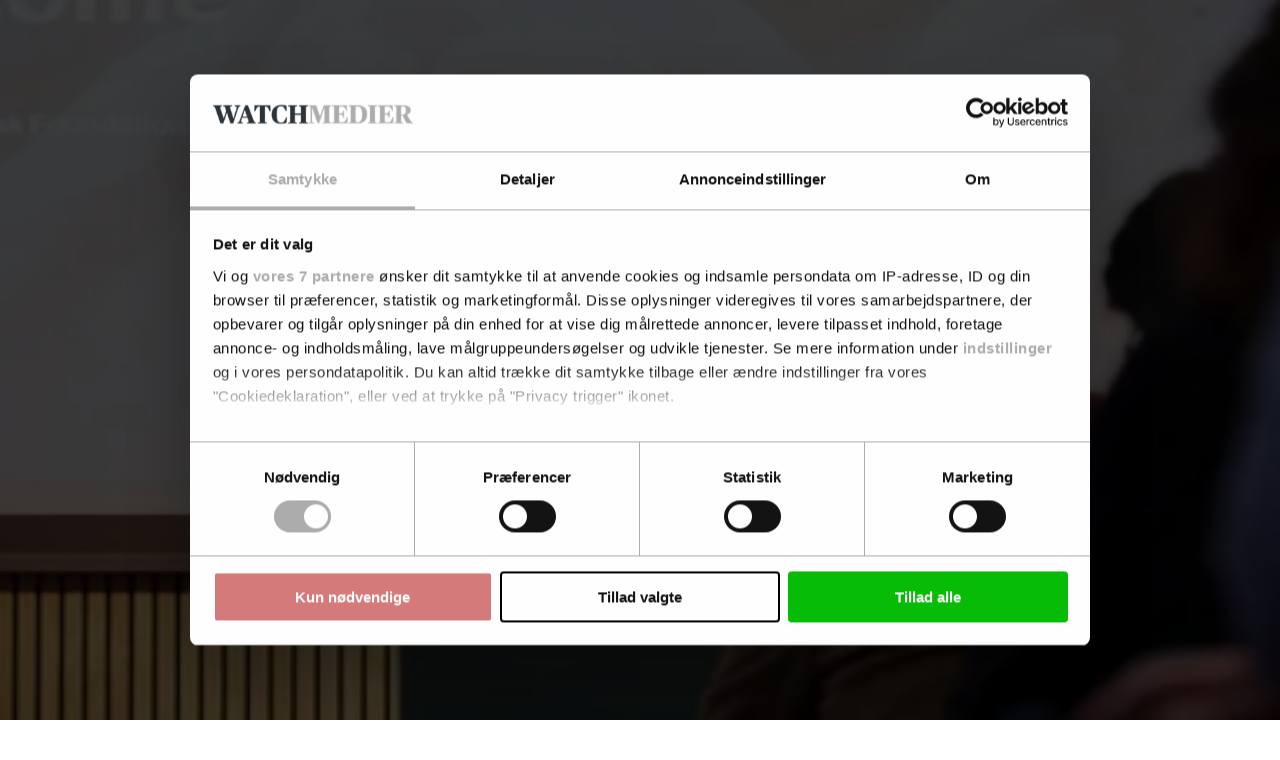

--- FILE ---
content_type: text/html; charset=utf-8
request_url: https://www.google.com/recaptcha/api2/anchor?ar=1&k=6LdBC8MkAAAAAOQSeEJgWfCRNlQRCji1ivwazQDo&co=aHR0cHM6Ly9rYXB3YXRjaC5kazo0NDM.&hl=en&v=PoyoqOPhxBO7pBk68S4YbpHZ&size=invisible&anchor-ms=20000&execute-ms=30000&cb=79c0214gy8pk
body_size: 48844
content:
<!DOCTYPE HTML><html dir="ltr" lang="en"><head><meta http-equiv="Content-Type" content="text/html; charset=UTF-8">
<meta http-equiv="X-UA-Compatible" content="IE=edge">
<title>reCAPTCHA</title>
<style type="text/css">
/* cyrillic-ext */
@font-face {
  font-family: 'Roboto';
  font-style: normal;
  font-weight: 400;
  font-stretch: 100%;
  src: url(//fonts.gstatic.com/s/roboto/v48/KFO7CnqEu92Fr1ME7kSn66aGLdTylUAMa3GUBHMdazTgWw.woff2) format('woff2');
  unicode-range: U+0460-052F, U+1C80-1C8A, U+20B4, U+2DE0-2DFF, U+A640-A69F, U+FE2E-FE2F;
}
/* cyrillic */
@font-face {
  font-family: 'Roboto';
  font-style: normal;
  font-weight: 400;
  font-stretch: 100%;
  src: url(//fonts.gstatic.com/s/roboto/v48/KFO7CnqEu92Fr1ME7kSn66aGLdTylUAMa3iUBHMdazTgWw.woff2) format('woff2');
  unicode-range: U+0301, U+0400-045F, U+0490-0491, U+04B0-04B1, U+2116;
}
/* greek-ext */
@font-face {
  font-family: 'Roboto';
  font-style: normal;
  font-weight: 400;
  font-stretch: 100%;
  src: url(//fonts.gstatic.com/s/roboto/v48/KFO7CnqEu92Fr1ME7kSn66aGLdTylUAMa3CUBHMdazTgWw.woff2) format('woff2');
  unicode-range: U+1F00-1FFF;
}
/* greek */
@font-face {
  font-family: 'Roboto';
  font-style: normal;
  font-weight: 400;
  font-stretch: 100%;
  src: url(//fonts.gstatic.com/s/roboto/v48/KFO7CnqEu92Fr1ME7kSn66aGLdTylUAMa3-UBHMdazTgWw.woff2) format('woff2');
  unicode-range: U+0370-0377, U+037A-037F, U+0384-038A, U+038C, U+038E-03A1, U+03A3-03FF;
}
/* math */
@font-face {
  font-family: 'Roboto';
  font-style: normal;
  font-weight: 400;
  font-stretch: 100%;
  src: url(//fonts.gstatic.com/s/roboto/v48/KFO7CnqEu92Fr1ME7kSn66aGLdTylUAMawCUBHMdazTgWw.woff2) format('woff2');
  unicode-range: U+0302-0303, U+0305, U+0307-0308, U+0310, U+0312, U+0315, U+031A, U+0326-0327, U+032C, U+032F-0330, U+0332-0333, U+0338, U+033A, U+0346, U+034D, U+0391-03A1, U+03A3-03A9, U+03B1-03C9, U+03D1, U+03D5-03D6, U+03F0-03F1, U+03F4-03F5, U+2016-2017, U+2034-2038, U+203C, U+2040, U+2043, U+2047, U+2050, U+2057, U+205F, U+2070-2071, U+2074-208E, U+2090-209C, U+20D0-20DC, U+20E1, U+20E5-20EF, U+2100-2112, U+2114-2115, U+2117-2121, U+2123-214F, U+2190, U+2192, U+2194-21AE, U+21B0-21E5, U+21F1-21F2, U+21F4-2211, U+2213-2214, U+2216-22FF, U+2308-230B, U+2310, U+2319, U+231C-2321, U+2336-237A, U+237C, U+2395, U+239B-23B7, U+23D0, U+23DC-23E1, U+2474-2475, U+25AF, U+25B3, U+25B7, U+25BD, U+25C1, U+25CA, U+25CC, U+25FB, U+266D-266F, U+27C0-27FF, U+2900-2AFF, U+2B0E-2B11, U+2B30-2B4C, U+2BFE, U+3030, U+FF5B, U+FF5D, U+1D400-1D7FF, U+1EE00-1EEFF;
}
/* symbols */
@font-face {
  font-family: 'Roboto';
  font-style: normal;
  font-weight: 400;
  font-stretch: 100%;
  src: url(//fonts.gstatic.com/s/roboto/v48/KFO7CnqEu92Fr1ME7kSn66aGLdTylUAMaxKUBHMdazTgWw.woff2) format('woff2');
  unicode-range: U+0001-000C, U+000E-001F, U+007F-009F, U+20DD-20E0, U+20E2-20E4, U+2150-218F, U+2190, U+2192, U+2194-2199, U+21AF, U+21E6-21F0, U+21F3, U+2218-2219, U+2299, U+22C4-22C6, U+2300-243F, U+2440-244A, U+2460-24FF, U+25A0-27BF, U+2800-28FF, U+2921-2922, U+2981, U+29BF, U+29EB, U+2B00-2BFF, U+4DC0-4DFF, U+FFF9-FFFB, U+10140-1018E, U+10190-1019C, U+101A0, U+101D0-101FD, U+102E0-102FB, U+10E60-10E7E, U+1D2C0-1D2D3, U+1D2E0-1D37F, U+1F000-1F0FF, U+1F100-1F1AD, U+1F1E6-1F1FF, U+1F30D-1F30F, U+1F315, U+1F31C, U+1F31E, U+1F320-1F32C, U+1F336, U+1F378, U+1F37D, U+1F382, U+1F393-1F39F, U+1F3A7-1F3A8, U+1F3AC-1F3AF, U+1F3C2, U+1F3C4-1F3C6, U+1F3CA-1F3CE, U+1F3D4-1F3E0, U+1F3ED, U+1F3F1-1F3F3, U+1F3F5-1F3F7, U+1F408, U+1F415, U+1F41F, U+1F426, U+1F43F, U+1F441-1F442, U+1F444, U+1F446-1F449, U+1F44C-1F44E, U+1F453, U+1F46A, U+1F47D, U+1F4A3, U+1F4B0, U+1F4B3, U+1F4B9, U+1F4BB, U+1F4BF, U+1F4C8-1F4CB, U+1F4D6, U+1F4DA, U+1F4DF, U+1F4E3-1F4E6, U+1F4EA-1F4ED, U+1F4F7, U+1F4F9-1F4FB, U+1F4FD-1F4FE, U+1F503, U+1F507-1F50B, U+1F50D, U+1F512-1F513, U+1F53E-1F54A, U+1F54F-1F5FA, U+1F610, U+1F650-1F67F, U+1F687, U+1F68D, U+1F691, U+1F694, U+1F698, U+1F6AD, U+1F6B2, U+1F6B9-1F6BA, U+1F6BC, U+1F6C6-1F6CF, U+1F6D3-1F6D7, U+1F6E0-1F6EA, U+1F6F0-1F6F3, U+1F6F7-1F6FC, U+1F700-1F7FF, U+1F800-1F80B, U+1F810-1F847, U+1F850-1F859, U+1F860-1F887, U+1F890-1F8AD, U+1F8B0-1F8BB, U+1F8C0-1F8C1, U+1F900-1F90B, U+1F93B, U+1F946, U+1F984, U+1F996, U+1F9E9, U+1FA00-1FA6F, U+1FA70-1FA7C, U+1FA80-1FA89, U+1FA8F-1FAC6, U+1FACE-1FADC, U+1FADF-1FAE9, U+1FAF0-1FAF8, U+1FB00-1FBFF;
}
/* vietnamese */
@font-face {
  font-family: 'Roboto';
  font-style: normal;
  font-weight: 400;
  font-stretch: 100%;
  src: url(//fonts.gstatic.com/s/roboto/v48/KFO7CnqEu92Fr1ME7kSn66aGLdTylUAMa3OUBHMdazTgWw.woff2) format('woff2');
  unicode-range: U+0102-0103, U+0110-0111, U+0128-0129, U+0168-0169, U+01A0-01A1, U+01AF-01B0, U+0300-0301, U+0303-0304, U+0308-0309, U+0323, U+0329, U+1EA0-1EF9, U+20AB;
}
/* latin-ext */
@font-face {
  font-family: 'Roboto';
  font-style: normal;
  font-weight: 400;
  font-stretch: 100%;
  src: url(//fonts.gstatic.com/s/roboto/v48/KFO7CnqEu92Fr1ME7kSn66aGLdTylUAMa3KUBHMdazTgWw.woff2) format('woff2');
  unicode-range: U+0100-02BA, U+02BD-02C5, U+02C7-02CC, U+02CE-02D7, U+02DD-02FF, U+0304, U+0308, U+0329, U+1D00-1DBF, U+1E00-1E9F, U+1EF2-1EFF, U+2020, U+20A0-20AB, U+20AD-20C0, U+2113, U+2C60-2C7F, U+A720-A7FF;
}
/* latin */
@font-face {
  font-family: 'Roboto';
  font-style: normal;
  font-weight: 400;
  font-stretch: 100%;
  src: url(//fonts.gstatic.com/s/roboto/v48/KFO7CnqEu92Fr1ME7kSn66aGLdTylUAMa3yUBHMdazQ.woff2) format('woff2');
  unicode-range: U+0000-00FF, U+0131, U+0152-0153, U+02BB-02BC, U+02C6, U+02DA, U+02DC, U+0304, U+0308, U+0329, U+2000-206F, U+20AC, U+2122, U+2191, U+2193, U+2212, U+2215, U+FEFF, U+FFFD;
}
/* cyrillic-ext */
@font-face {
  font-family: 'Roboto';
  font-style: normal;
  font-weight: 500;
  font-stretch: 100%;
  src: url(//fonts.gstatic.com/s/roboto/v48/KFO7CnqEu92Fr1ME7kSn66aGLdTylUAMa3GUBHMdazTgWw.woff2) format('woff2');
  unicode-range: U+0460-052F, U+1C80-1C8A, U+20B4, U+2DE0-2DFF, U+A640-A69F, U+FE2E-FE2F;
}
/* cyrillic */
@font-face {
  font-family: 'Roboto';
  font-style: normal;
  font-weight: 500;
  font-stretch: 100%;
  src: url(//fonts.gstatic.com/s/roboto/v48/KFO7CnqEu92Fr1ME7kSn66aGLdTylUAMa3iUBHMdazTgWw.woff2) format('woff2');
  unicode-range: U+0301, U+0400-045F, U+0490-0491, U+04B0-04B1, U+2116;
}
/* greek-ext */
@font-face {
  font-family: 'Roboto';
  font-style: normal;
  font-weight: 500;
  font-stretch: 100%;
  src: url(//fonts.gstatic.com/s/roboto/v48/KFO7CnqEu92Fr1ME7kSn66aGLdTylUAMa3CUBHMdazTgWw.woff2) format('woff2');
  unicode-range: U+1F00-1FFF;
}
/* greek */
@font-face {
  font-family: 'Roboto';
  font-style: normal;
  font-weight: 500;
  font-stretch: 100%;
  src: url(//fonts.gstatic.com/s/roboto/v48/KFO7CnqEu92Fr1ME7kSn66aGLdTylUAMa3-UBHMdazTgWw.woff2) format('woff2');
  unicode-range: U+0370-0377, U+037A-037F, U+0384-038A, U+038C, U+038E-03A1, U+03A3-03FF;
}
/* math */
@font-face {
  font-family: 'Roboto';
  font-style: normal;
  font-weight: 500;
  font-stretch: 100%;
  src: url(//fonts.gstatic.com/s/roboto/v48/KFO7CnqEu92Fr1ME7kSn66aGLdTylUAMawCUBHMdazTgWw.woff2) format('woff2');
  unicode-range: U+0302-0303, U+0305, U+0307-0308, U+0310, U+0312, U+0315, U+031A, U+0326-0327, U+032C, U+032F-0330, U+0332-0333, U+0338, U+033A, U+0346, U+034D, U+0391-03A1, U+03A3-03A9, U+03B1-03C9, U+03D1, U+03D5-03D6, U+03F0-03F1, U+03F4-03F5, U+2016-2017, U+2034-2038, U+203C, U+2040, U+2043, U+2047, U+2050, U+2057, U+205F, U+2070-2071, U+2074-208E, U+2090-209C, U+20D0-20DC, U+20E1, U+20E5-20EF, U+2100-2112, U+2114-2115, U+2117-2121, U+2123-214F, U+2190, U+2192, U+2194-21AE, U+21B0-21E5, U+21F1-21F2, U+21F4-2211, U+2213-2214, U+2216-22FF, U+2308-230B, U+2310, U+2319, U+231C-2321, U+2336-237A, U+237C, U+2395, U+239B-23B7, U+23D0, U+23DC-23E1, U+2474-2475, U+25AF, U+25B3, U+25B7, U+25BD, U+25C1, U+25CA, U+25CC, U+25FB, U+266D-266F, U+27C0-27FF, U+2900-2AFF, U+2B0E-2B11, U+2B30-2B4C, U+2BFE, U+3030, U+FF5B, U+FF5D, U+1D400-1D7FF, U+1EE00-1EEFF;
}
/* symbols */
@font-face {
  font-family: 'Roboto';
  font-style: normal;
  font-weight: 500;
  font-stretch: 100%;
  src: url(//fonts.gstatic.com/s/roboto/v48/KFO7CnqEu92Fr1ME7kSn66aGLdTylUAMaxKUBHMdazTgWw.woff2) format('woff2');
  unicode-range: U+0001-000C, U+000E-001F, U+007F-009F, U+20DD-20E0, U+20E2-20E4, U+2150-218F, U+2190, U+2192, U+2194-2199, U+21AF, U+21E6-21F0, U+21F3, U+2218-2219, U+2299, U+22C4-22C6, U+2300-243F, U+2440-244A, U+2460-24FF, U+25A0-27BF, U+2800-28FF, U+2921-2922, U+2981, U+29BF, U+29EB, U+2B00-2BFF, U+4DC0-4DFF, U+FFF9-FFFB, U+10140-1018E, U+10190-1019C, U+101A0, U+101D0-101FD, U+102E0-102FB, U+10E60-10E7E, U+1D2C0-1D2D3, U+1D2E0-1D37F, U+1F000-1F0FF, U+1F100-1F1AD, U+1F1E6-1F1FF, U+1F30D-1F30F, U+1F315, U+1F31C, U+1F31E, U+1F320-1F32C, U+1F336, U+1F378, U+1F37D, U+1F382, U+1F393-1F39F, U+1F3A7-1F3A8, U+1F3AC-1F3AF, U+1F3C2, U+1F3C4-1F3C6, U+1F3CA-1F3CE, U+1F3D4-1F3E0, U+1F3ED, U+1F3F1-1F3F3, U+1F3F5-1F3F7, U+1F408, U+1F415, U+1F41F, U+1F426, U+1F43F, U+1F441-1F442, U+1F444, U+1F446-1F449, U+1F44C-1F44E, U+1F453, U+1F46A, U+1F47D, U+1F4A3, U+1F4B0, U+1F4B3, U+1F4B9, U+1F4BB, U+1F4BF, U+1F4C8-1F4CB, U+1F4D6, U+1F4DA, U+1F4DF, U+1F4E3-1F4E6, U+1F4EA-1F4ED, U+1F4F7, U+1F4F9-1F4FB, U+1F4FD-1F4FE, U+1F503, U+1F507-1F50B, U+1F50D, U+1F512-1F513, U+1F53E-1F54A, U+1F54F-1F5FA, U+1F610, U+1F650-1F67F, U+1F687, U+1F68D, U+1F691, U+1F694, U+1F698, U+1F6AD, U+1F6B2, U+1F6B9-1F6BA, U+1F6BC, U+1F6C6-1F6CF, U+1F6D3-1F6D7, U+1F6E0-1F6EA, U+1F6F0-1F6F3, U+1F6F7-1F6FC, U+1F700-1F7FF, U+1F800-1F80B, U+1F810-1F847, U+1F850-1F859, U+1F860-1F887, U+1F890-1F8AD, U+1F8B0-1F8BB, U+1F8C0-1F8C1, U+1F900-1F90B, U+1F93B, U+1F946, U+1F984, U+1F996, U+1F9E9, U+1FA00-1FA6F, U+1FA70-1FA7C, U+1FA80-1FA89, U+1FA8F-1FAC6, U+1FACE-1FADC, U+1FADF-1FAE9, U+1FAF0-1FAF8, U+1FB00-1FBFF;
}
/* vietnamese */
@font-face {
  font-family: 'Roboto';
  font-style: normal;
  font-weight: 500;
  font-stretch: 100%;
  src: url(//fonts.gstatic.com/s/roboto/v48/KFO7CnqEu92Fr1ME7kSn66aGLdTylUAMa3OUBHMdazTgWw.woff2) format('woff2');
  unicode-range: U+0102-0103, U+0110-0111, U+0128-0129, U+0168-0169, U+01A0-01A1, U+01AF-01B0, U+0300-0301, U+0303-0304, U+0308-0309, U+0323, U+0329, U+1EA0-1EF9, U+20AB;
}
/* latin-ext */
@font-face {
  font-family: 'Roboto';
  font-style: normal;
  font-weight: 500;
  font-stretch: 100%;
  src: url(//fonts.gstatic.com/s/roboto/v48/KFO7CnqEu92Fr1ME7kSn66aGLdTylUAMa3KUBHMdazTgWw.woff2) format('woff2');
  unicode-range: U+0100-02BA, U+02BD-02C5, U+02C7-02CC, U+02CE-02D7, U+02DD-02FF, U+0304, U+0308, U+0329, U+1D00-1DBF, U+1E00-1E9F, U+1EF2-1EFF, U+2020, U+20A0-20AB, U+20AD-20C0, U+2113, U+2C60-2C7F, U+A720-A7FF;
}
/* latin */
@font-face {
  font-family: 'Roboto';
  font-style: normal;
  font-weight: 500;
  font-stretch: 100%;
  src: url(//fonts.gstatic.com/s/roboto/v48/KFO7CnqEu92Fr1ME7kSn66aGLdTylUAMa3yUBHMdazQ.woff2) format('woff2');
  unicode-range: U+0000-00FF, U+0131, U+0152-0153, U+02BB-02BC, U+02C6, U+02DA, U+02DC, U+0304, U+0308, U+0329, U+2000-206F, U+20AC, U+2122, U+2191, U+2193, U+2212, U+2215, U+FEFF, U+FFFD;
}
/* cyrillic-ext */
@font-face {
  font-family: 'Roboto';
  font-style: normal;
  font-weight: 900;
  font-stretch: 100%;
  src: url(//fonts.gstatic.com/s/roboto/v48/KFO7CnqEu92Fr1ME7kSn66aGLdTylUAMa3GUBHMdazTgWw.woff2) format('woff2');
  unicode-range: U+0460-052F, U+1C80-1C8A, U+20B4, U+2DE0-2DFF, U+A640-A69F, U+FE2E-FE2F;
}
/* cyrillic */
@font-face {
  font-family: 'Roboto';
  font-style: normal;
  font-weight: 900;
  font-stretch: 100%;
  src: url(//fonts.gstatic.com/s/roboto/v48/KFO7CnqEu92Fr1ME7kSn66aGLdTylUAMa3iUBHMdazTgWw.woff2) format('woff2');
  unicode-range: U+0301, U+0400-045F, U+0490-0491, U+04B0-04B1, U+2116;
}
/* greek-ext */
@font-face {
  font-family: 'Roboto';
  font-style: normal;
  font-weight: 900;
  font-stretch: 100%;
  src: url(//fonts.gstatic.com/s/roboto/v48/KFO7CnqEu92Fr1ME7kSn66aGLdTylUAMa3CUBHMdazTgWw.woff2) format('woff2');
  unicode-range: U+1F00-1FFF;
}
/* greek */
@font-face {
  font-family: 'Roboto';
  font-style: normal;
  font-weight: 900;
  font-stretch: 100%;
  src: url(//fonts.gstatic.com/s/roboto/v48/KFO7CnqEu92Fr1ME7kSn66aGLdTylUAMa3-UBHMdazTgWw.woff2) format('woff2');
  unicode-range: U+0370-0377, U+037A-037F, U+0384-038A, U+038C, U+038E-03A1, U+03A3-03FF;
}
/* math */
@font-face {
  font-family: 'Roboto';
  font-style: normal;
  font-weight: 900;
  font-stretch: 100%;
  src: url(//fonts.gstatic.com/s/roboto/v48/KFO7CnqEu92Fr1ME7kSn66aGLdTylUAMawCUBHMdazTgWw.woff2) format('woff2');
  unicode-range: U+0302-0303, U+0305, U+0307-0308, U+0310, U+0312, U+0315, U+031A, U+0326-0327, U+032C, U+032F-0330, U+0332-0333, U+0338, U+033A, U+0346, U+034D, U+0391-03A1, U+03A3-03A9, U+03B1-03C9, U+03D1, U+03D5-03D6, U+03F0-03F1, U+03F4-03F5, U+2016-2017, U+2034-2038, U+203C, U+2040, U+2043, U+2047, U+2050, U+2057, U+205F, U+2070-2071, U+2074-208E, U+2090-209C, U+20D0-20DC, U+20E1, U+20E5-20EF, U+2100-2112, U+2114-2115, U+2117-2121, U+2123-214F, U+2190, U+2192, U+2194-21AE, U+21B0-21E5, U+21F1-21F2, U+21F4-2211, U+2213-2214, U+2216-22FF, U+2308-230B, U+2310, U+2319, U+231C-2321, U+2336-237A, U+237C, U+2395, U+239B-23B7, U+23D0, U+23DC-23E1, U+2474-2475, U+25AF, U+25B3, U+25B7, U+25BD, U+25C1, U+25CA, U+25CC, U+25FB, U+266D-266F, U+27C0-27FF, U+2900-2AFF, U+2B0E-2B11, U+2B30-2B4C, U+2BFE, U+3030, U+FF5B, U+FF5D, U+1D400-1D7FF, U+1EE00-1EEFF;
}
/* symbols */
@font-face {
  font-family: 'Roboto';
  font-style: normal;
  font-weight: 900;
  font-stretch: 100%;
  src: url(//fonts.gstatic.com/s/roboto/v48/KFO7CnqEu92Fr1ME7kSn66aGLdTylUAMaxKUBHMdazTgWw.woff2) format('woff2');
  unicode-range: U+0001-000C, U+000E-001F, U+007F-009F, U+20DD-20E0, U+20E2-20E4, U+2150-218F, U+2190, U+2192, U+2194-2199, U+21AF, U+21E6-21F0, U+21F3, U+2218-2219, U+2299, U+22C4-22C6, U+2300-243F, U+2440-244A, U+2460-24FF, U+25A0-27BF, U+2800-28FF, U+2921-2922, U+2981, U+29BF, U+29EB, U+2B00-2BFF, U+4DC0-4DFF, U+FFF9-FFFB, U+10140-1018E, U+10190-1019C, U+101A0, U+101D0-101FD, U+102E0-102FB, U+10E60-10E7E, U+1D2C0-1D2D3, U+1D2E0-1D37F, U+1F000-1F0FF, U+1F100-1F1AD, U+1F1E6-1F1FF, U+1F30D-1F30F, U+1F315, U+1F31C, U+1F31E, U+1F320-1F32C, U+1F336, U+1F378, U+1F37D, U+1F382, U+1F393-1F39F, U+1F3A7-1F3A8, U+1F3AC-1F3AF, U+1F3C2, U+1F3C4-1F3C6, U+1F3CA-1F3CE, U+1F3D4-1F3E0, U+1F3ED, U+1F3F1-1F3F3, U+1F3F5-1F3F7, U+1F408, U+1F415, U+1F41F, U+1F426, U+1F43F, U+1F441-1F442, U+1F444, U+1F446-1F449, U+1F44C-1F44E, U+1F453, U+1F46A, U+1F47D, U+1F4A3, U+1F4B0, U+1F4B3, U+1F4B9, U+1F4BB, U+1F4BF, U+1F4C8-1F4CB, U+1F4D6, U+1F4DA, U+1F4DF, U+1F4E3-1F4E6, U+1F4EA-1F4ED, U+1F4F7, U+1F4F9-1F4FB, U+1F4FD-1F4FE, U+1F503, U+1F507-1F50B, U+1F50D, U+1F512-1F513, U+1F53E-1F54A, U+1F54F-1F5FA, U+1F610, U+1F650-1F67F, U+1F687, U+1F68D, U+1F691, U+1F694, U+1F698, U+1F6AD, U+1F6B2, U+1F6B9-1F6BA, U+1F6BC, U+1F6C6-1F6CF, U+1F6D3-1F6D7, U+1F6E0-1F6EA, U+1F6F0-1F6F3, U+1F6F7-1F6FC, U+1F700-1F7FF, U+1F800-1F80B, U+1F810-1F847, U+1F850-1F859, U+1F860-1F887, U+1F890-1F8AD, U+1F8B0-1F8BB, U+1F8C0-1F8C1, U+1F900-1F90B, U+1F93B, U+1F946, U+1F984, U+1F996, U+1F9E9, U+1FA00-1FA6F, U+1FA70-1FA7C, U+1FA80-1FA89, U+1FA8F-1FAC6, U+1FACE-1FADC, U+1FADF-1FAE9, U+1FAF0-1FAF8, U+1FB00-1FBFF;
}
/* vietnamese */
@font-face {
  font-family: 'Roboto';
  font-style: normal;
  font-weight: 900;
  font-stretch: 100%;
  src: url(//fonts.gstatic.com/s/roboto/v48/KFO7CnqEu92Fr1ME7kSn66aGLdTylUAMa3OUBHMdazTgWw.woff2) format('woff2');
  unicode-range: U+0102-0103, U+0110-0111, U+0128-0129, U+0168-0169, U+01A0-01A1, U+01AF-01B0, U+0300-0301, U+0303-0304, U+0308-0309, U+0323, U+0329, U+1EA0-1EF9, U+20AB;
}
/* latin-ext */
@font-face {
  font-family: 'Roboto';
  font-style: normal;
  font-weight: 900;
  font-stretch: 100%;
  src: url(//fonts.gstatic.com/s/roboto/v48/KFO7CnqEu92Fr1ME7kSn66aGLdTylUAMa3KUBHMdazTgWw.woff2) format('woff2');
  unicode-range: U+0100-02BA, U+02BD-02C5, U+02C7-02CC, U+02CE-02D7, U+02DD-02FF, U+0304, U+0308, U+0329, U+1D00-1DBF, U+1E00-1E9F, U+1EF2-1EFF, U+2020, U+20A0-20AB, U+20AD-20C0, U+2113, U+2C60-2C7F, U+A720-A7FF;
}
/* latin */
@font-face {
  font-family: 'Roboto';
  font-style: normal;
  font-weight: 900;
  font-stretch: 100%;
  src: url(//fonts.gstatic.com/s/roboto/v48/KFO7CnqEu92Fr1ME7kSn66aGLdTylUAMa3yUBHMdazQ.woff2) format('woff2');
  unicode-range: U+0000-00FF, U+0131, U+0152-0153, U+02BB-02BC, U+02C6, U+02DA, U+02DC, U+0304, U+0308, U+0329, U+2000-206F, U+20AC, U+2122, U+2191, U+2193, U+2212, U+2215, U+FEFF, U+FFFD;
}

</style>
<link rel="stylesheet" type="text/css" href="https://www.gstatic.com/recaptcha/releases/PoyoqOPhxBO7pBk68S4YbpHZ/styles__ltr.css">
<script nonce="ciYUwO_CdaeEG71WA-Oidw" type="text/javascript">window['__recaptcha_api'] = 'https://www.google.com/recaptcha/api2/';</script>
<script type="text/javascript" src="https://www.gstatic.com/recaptcha/releases/PoyoqOPhxBO7pBk68S4YbpHZ/recaptcha__en.js" nonce="ciYUwO_CdaeEG71WA-Oidw">
      
    </script></head>
<body><div id="rc-anchor-alert" class="rc-anchor-alert"></div>
<input type="hidden" id="recaptcha-token" value="[base64]">
<script type="text/javascript" nonce="ciYUwO_CdaeEG71WA-Oidw">
      recaptcha.anchor.Main.init("[\x22ainput\x22,[\x22bgdata\x22,\x22\x22,\[base64]/[base64]/[base64]/KE4oMTI0LHYsdi5HKSxMWihsLHYpKTpOKDEyNCx2LGwpLFYpLHYpLFQpKSxGKDE3MSx2KX0scjc9ZnVuY3Rpb24obCl7cmV0dXJuIGx9LEM9ZnVuY3Rpb24obCxWLHYpe04odixsLFYpLFZbYWtdPTI3OTZ9LG49ZnVuY3Rpb24obCxWKXtWLlg9KChWLlg/[base64]/[base64]/[base64]/[base64]/[base64]/[base64]/[base64]/[base64]/[base64]/[base64]/[base64]\\u003d\x22,\[base64]\\u003d\\u003d\x22,\x22woxew5haw5RGw7LDsMK3WsKUcMKfwpFHfjJ0S8O2akgowqMINFAJwqIHwrJkRwcABSdRwqXDthzDgWjDq8OIwoggw4nCkw7DmsOtaEHDpU5dwobCvjVWcS3Dizdzw7jDtmUGwpfCtcOPw5vDow/CrDLCm3RTdgQ4w7XCqyYTwqbCpcO/[base64]/DnQLCqMODPzPDh2DCoBTDrB/CjsOOGcOkAcOCw6/CtMKAbx/CrsO4w7AAbn/ChcOIZMKXJ8OgT8OsYHHCpxbDuz/[base64]/[base64]/w7glDMO3woLDm3DDnsKPbcOwM8KrwrorLi1NwrdXwprCs8Oowq1mw7R6DFMcKyLCrMKxYsKLw6XCqcK7w45twrsHMsKVB3fCgsKrw5/Cp8Oxwr4FOsK8SSnCnsKawonDuXhcFcKAIgjDrGbCtcO+DHsww6JqDcO7wrfCrGN7AnB1wp3CqDHDj8KHw5/CkyfCkcO4KivDpEkMw6tUw4vClVDDpsOjwrjCmMKcU3g5A8OBQG0+w7TDn8O9axspw7wZwo3Cs8Kfa1UlG8OGwrMROsKPGjcxw4zDhsO/woBjccOjfcKRwq43w60Na8OGw5s/w6PCosOiFEDCisK9w4pVwqR/w4fChcKuNF94N8ONDcKNE2vDqzfDrcKkwqQ1wo97wpLCp3A6YE3ChcK0wqrDtMKUw7vCoR0YBEg6w5s3w6LCjVNvA1jCqiDDlsO0w7/DvQ/CtsOpD03CvMKGfT7DocOBw6U/ZcOfw5TClGXDrsO/[base64]/ComLDlT5YYQxSd8Ohwqojw6pBUWUOw5HDjmHCq8OTMcOvVwHCoMOhw50uw5k3QMOiBF7Dr3jCkcOswoFidMKlc2ZUw4fCsMOQw7Brw4vDg8K+f8OWFDt/wqk2D0UDwpJYwpLCqCnDqXbCpcKSwq/[base64]/wpTChzvCicORw6EbwoTCssKnE8Kgw5A+c1sICS/Dg8KqA8KVwo3CvXHCn8OQwqDCoMKbwr3Diys/Iz7CkFTCjVwHIih6wrEheMONCFt2w7jCpVPDhH3CncKfJMK7wqczYcKOw5DCp2LDuXcZw7bCt8OiYF00w4/CjkFUasKKOHXCnMObLcO2w5gMwqdTw5kBw6rDiy3Cs8KGw64hw7XChMKzw4tkcDfCmHnCjsOHw5F4w7jCpWbDhcO+wo3CuQd2UcKNw5dmw7ITw4BtY17DoFR7aCPCjcOawqfCvmxHwqYKwo4rwqnCp8OEdMKQGXbDncO0w7rCi8O/OcKgTALDkXd3ZsK0clVNw4TDmH7DjsO1wrZIIjIIw64Lw4TCqcOywpXDocKUw5woCMOPw4lpwqnDpMOcA8KOwpctclLCuSrCusOPwrLDgQQpwopFfMOmwpnDpsKLdcOMw6h3w6fCk3MCMxciLFweOnTCmMOYwp5OfFDDk8OzKTjComZgwr/DpsKrwqTDs8KebTBaFCNaP3UWQmvDjMO3CDEvwpLDsQXDkMOkP0N7w78hwq5wwrnCgsKfw590QVR8FsOxXwcOw5MbTcKPCAnClsOCw79ywpTDlsODQcKgwr/CgVzCjEpvwrTDlsO4w6nDjg/[base64]/w5sSw4ANwrQcwokiwpZGw6TClz8eDsOGZ8OgAFLCtWXCkWQCVCELwrQ/[base64]/WxJiRBdofRjCoFs+aQ58w6diakEUe8KSwqAnw5XCtcO6w6fDoMOsLgkzw5XCvMOcGGo8wpDDs08QeMKgImBCax/DtsKSw5vCkcOdUsOZPkQuwrIBSxbCrMO8R0LCksO5Q8K2eVTDjcKmE0pcGMOBSzXCpcOGe8OMwq7CnhsNwo3Cnkl4PMKjJsK4cQctwrDDtSNew7AeRz0aC1AyOMKNPUQbw7o5w7HCrBEKcQ7CrxLCtsK/X3QCw44hwqZ8bMOeI14hwoLDlcKCwr1vw5XChCLCvMK2HkkeRRo7w6wRZMKYw4/Dkj0Zw7DDuzEJWhDDnsOxw5rCscOBwpoMwonDjSh3wqjCpMOfCMKNwqs/wr3CmQHDicOLOiVIXMKlwogVbkMaw4keFUEHHcOwAMK2woPDkcOsV09iA2oEPMKUwp4dwr5paSzDlRR3w4/CqHVXw79Gwr/[base64]/wrLCu8OMw7RTRm/Ci8KdMTotRlEdw61oN33DpsOkcsKgWDx0wqo/wppGPsOKbsOvw57Dk8Ofw6LDoDkAbcK/[base64]/Dslh1wqE+w5M5w4DDizoKdF3DgsOQwrQvwpXDk8KFw6VpaGpBwpXCpMO1wo3Ds8OHwoQVXMORw5/Cr8KtTcOwc8OABUZoIsOew4jCjQYCwrDDr2Mzwoluw5XDthF4bMKcWMK5QcOKV8OKw6IHL8O6JTfDvcOAMcK+w5spdUTDmMKQw47Djg3DoX4mTlVLRHouwqjCvEbDmUnCqcOOBXDCsw/[base64]/CnSLDkh/CijPCpMOfw4Vow7dLw5FcbwXCiHfDhivDkMOKbzkzMcOteUUBSkzCpEFtMT7CmCNkJcOXw542DDtKfyzDpcOGQEBlw73DmAzDusOuw5AlCW7DrMORBm7DtRQzeMK4FUAaw4/[base64]/b8KREBkRw5sLfcKWbsKKMA9Yw4QoNRvDnXI4DUg7w6PCg8KUwrpfwojDhcKifxvCtzvCn8KGDsO7w7nChWvCksOEHMOLRsO7R3Qmw6MhWMKLFMO6GcKKw5zCugHDo8KVw4gbL8OIFl7Dmmxtwp4fasO4MWJnMMOXw65/CEbCu0bDk2DDrS3CiG9ewoQhw67DrUzCggcxwo9xwobCsU7DicKkTE/CpA7Dj8KdwqvCo8KIL1/[base64]/Cjh7DlzYRw7Bewq/[base64]/aMO9wp7DjALDhRvDgT/[base64]/wonCn8KZwpAlw7vDqcODw77DtMKgaMKBYjrCp8K6w5PCtRHDihrDk8K/wpzDlDtjwqYdw5Blw7rDkMO7X1RDTC/DrsK/[base64]/Cr8KUVMOJw6A5C8Kvw4N2fBHDoMOxXcO6ScKpUwfChGPCrC/Dg0rDo8KsK8KsDcOwU0bDv2/CuxLDh8O2w4jCtcKRw4NDT8OZw7EaLQHDpArCq0/CswvDsiUXW2PDo8O0w7/DosKVw4TCuWBJSHfCq2x9TsKbw53CrsKxwqLClAfDkhAgVU4OLnJ6fg3DjkjDisKAwp3Ck8KgOcOVwqrCvsOUemfCjn/Dh23DtsORJcOYwqnDksKyw7HDgcKaCz1RwoZ1woPDhUdow6TCmcOFw6dlw6lOwqzCjMK7VR/CrXrDscORwqA4w48bOsKZwoDCrhLDtcKFw4LCgsOiRiDCrsOSw6LCk3TCjcKYdzfCl3hYwpbCvMOOwpsiQMO0w63Cijhkw7F+w7vCocOuQsO/CzLCosO7fnfDk3gKwobCp0cewr5uwpoMSmvDnFFIw41ZwoQ1wpd2wqR5wow6IEPCkRLDhMKNw4DCi8KMw4MDw7d/[base64]/ChT3DviIXZcODRsOWw6YPOMKfwqN4UxbCpmZOwq7CswvDvlxScjrDvsOTO8O5DMOdw5otw54NYMOnGn8KwoTDhMKLw4jCrMKhGjgeP8K6ZcK8wr/CisKQf8KtJMKtw59tEMOVR8KIcMOUJMOOZsOuwqjDqRpOwpFRacK8U3oDMcKnwoDDiQjCkCZgw7rCoXLCmsKxw7TCnCrCusOowqrDrcK6RMOTCSDCisKSI8K/Iz9RR1NhLR7Cg0JTw7LChnbDvTXCgcOvEMOMTEkBMUXDkcKLw6UQBT3Cn8O0wpLDmcKrw6gKHsKUwp9Aa8KKFMKHBcO/w7zDksOtCFbDrGBKNVNEw4QHTMKQQQRSN8OJwrjCkMKNwoxfZcKPw4DDijF6woPCvMOCwrnDocKTwocpw7rCnwjCsAvCu8Kww7XCjcOcwovDsMKLw4rCrcOCQ2AJQcKqw5J3w7Aib2/DkSHCncKcwr/DvsOlCsOYwqXCu8ORIkwLFFIgFsKzEMObw4DCnT/CqAMDw47CksKJw5vDlBLDuF7DmyrCq3rCvX0Aw5kdwpsOw55PwpfDijUIwpRmw5TCpsOEHcKTw5RTY8Ksw6/ChmDChX1ZeFNXd8OVZFXCoMKgw4x1fh7Ct8KQFcOcCT9Two1VYE9CMEMGwqZrFFdlw5Bzw4Z8WcKcw5gyU8KLwpTCqnMmacKfwqnDq8OZFMOqPsOKck7CpMK5wrYQw6xhwo5HdcO0w6low7fCmcK/JcO6KRvCuMOtw4/DmcK0NcOfKsOZw58NwpsbV3UOwqjDlMOTwrDDgyjCgsOLw61hwoPDkknChFxTLcOQwqHDmiYMNWXCpgEEPsK/fcK8XMKnSgnDkAoNw7PChcO/[base64]/LyPDvybDgsKDwp1vwqYgw5Zuwp8Pw4sjfizCjTJGSBg1LcKIbHDDlcORC2DCjU1ME1psw44GwqnCoA1XwqkXHyTDqA4wwq/CnglKwrDCihLCmgdbKMODw5rCoWAfwrfCqWphw5oYI8OGT8O5dcOBLsOdHsKdCTh6w4MqwrvDvTksPgYywoLCs8KfCj1xwqPDhVFewocrw5rDjQjDuQLDtzXDn8OIF8KAw5NYwp83w6UYOsOtw7bCkXs5RsOiWF/[base64]/ChsOpaWtoDC7DvMOdw5/[base64]/SAfCnBh9DW5Ow4NDb8Ovb8K6w4YJw51fJsKsegN2wr5Swp/Dj8KWekRiw4DCtsKswqfDtcO2FFnCuFw+w43Dtj8PZcOhMXACcmnDqyDCqCdAw7o1CVhCwpJdasOKEhFlw5zCuQDDusK3wodGwqbDssKPwoLCiWYrG8Ojw4HCtcK0O8KUTirCtQ7DgTXDssOdTMKKw6UNwrvDiR4Twq5SwqrCtW0Aw5/Dql7Dv8Ocwr/[base64]/w7jDoMKFw4fDv0jCrHfDh2V3d8KsU8O2KQBrwqoPwqRfwqPCusOpPnrDrkxZFcKJRCTDiAI9F8OIwp3CosOWwp/[base64]/Cm8KxIcO/w5V5bsOUMBHCkcObw73CrAh8wr9vdsKkw6kbZsOhNE9jw757wr/[base64]/CjsKmwqfDhSnDlSkNw7YiNFzDv0UawrbDjUzCmUzCrMOqwqrCrMK4VsKywplNwr8SeWRVQ1VqwpdJw6/DvgTDgMO9wqrCvcK8wrLDusKwWXJWMhIbG0ZWJU3ChMKKwoshw7BVGMKbY8ONw7/Ck8ONGsOhwp/DknRKNcO/CkjCpUMKw4DDiT7CqU8PRMOVw7Esw7HDuEtVNRjDq8K3w4cdLMKqw7rDpMOzScOnwr8NThfCrnvDsRxxwpXCt2ZVG8KpC37DkSNBw7hnWsK7P8KMFcOLR2wuwpsawqhzw4QKw5tTw5/DoREJbGsnGsKbw6hqGsOHwoHDv8OcCcKFw7jDj25GR8OCd8K4T1LCpAhfw5Nkw5rCv0xRbQNqw6bCvGIMwol7EcOjY8OgXwxXMHpGwqLCvlhbwpfCtVXCl0jDusOsfV3CgXd2B8OMw4lawogFDsOTOmcjGcOeQ8KIwrtRw71hFgYWfsO7w5/DkMOcPcKUZSjDoMOkCcKqwr/DkMOrw7AUw5TDqMOCwoRyUTI3wpvDj8OxGXLDtsK/[base64]/DkHbDmMKHwpTChsKvOyYaw6oscMKaaMK3c8KYTcKgbXrCojsVw67DmsOPwq3DuW1qRMOkYx1ocMOzw4xFwo92GUjDujB9w5kow5XDkMOBwq9XKMONwqDCksOUKn7DocKMw4ANw5lDw4EaYcKcw5Jow4NdIS/[base64]/CmnV0w4/[base64]/[base64]/Dp8OswprDgUXDmyrDq8O2TsKDQ35OwpE0N25vJ8Kuw58QAcOAw6HCs8OaHHINfcOBwpzCk0IgwoXCswvCnwg9w6BHBSMWw6nCr2V+bWPCtm1zw4bCgxHCoGUlw4luJ8O3w4bDqh7DjMKwwpAJwqjDtWVIwo9Sb8O5YcKCTcKIX2/[base64]/LMOEw4LCqgE3w63CssKjOcK4AS3Dsjwhwo3Dv8KeworDm8K/w49nAMOZw48aMsKQDFoAwo/[base64]/DlwwDcV8MJjIGw4lBwqlrwrkBw5Q6JjPCpzjCtcKowoBZw4Fgw47CgWoYw4rCjQHDmsKJw5jCnBDDuDXChsOSBhllIsOPw6xVwp3Cl8OHw4wUwpZ5w7MvasOzwpPDjsKOMVTDisOtwr8fw5XDjnQsw6/Dl8KcBFYgGznCvyF1TMOweVvCrcKlwozCn3LChcO3w6jCvcKwwoEYfsKJYsKUI8OUwqPCvmBHwpxEwoPCpXoaLMKHNMOUYBnDo0MFIMOAwrzDhcO0DHE6CGvCkWjCllPCvH0SFcO/GMO6Q0rCo3vDozrCl3/[base64]/[base64]/[base64]/w71MwrfDqsOAw5jCkh0TDmnCmsKbwqM4w6XChxM6aMOyCMOZw6tCw7MBPyvDjcO9w7nDuQ8Yw6zCtmVqw4nClmN7wpXCmGUKwr0hJ2/[base64]/EnpUwprCtCrCosKuw6rDncOZC8O2f1ILX1VtYwd0wosnD1zDhMO4wok+BBgFw5ZyIULCsMK2w4LCuknDs8OjfsOGLcKbwowUQsOKSD4/aEh7WRDDnhbDsMO/[base64]/CMOiw7nCn8OtS8OTwpEaw5jCnDPCpcOtacKOw4giwpNlCBoYwrvDlMKFVlIcwppDw4zDukl5wqx5D3sqwq0Cw7XDhMKBP0YSVFDDgcOGwrNfU8KtwpfDpcOzGsK7WsOIL8KuGhbCgcKqw4TDv8K2dAwCfAzCmVg/[base64]/DlxxZw5LDhEFWw5jCvcOWO8OAwpALZcK+wrIDw7Uxw57DoMOAw6JEGcOPw6jCtsKow4VSwpzCqcOow4PDjSnCmT0NHkDDi1kUdj5FAsKaccOEw7A8wpNgwobDuDEew6s6wpbDmUzChcKawr/Cs8OBIMOow4BwwotnF2I5BcOZw6QGw4nCp8O1wonChifDlsKjTWcGXMOGGxBpAhY/[base64]/Y8KvLSDCksOZw7kQw73Cu8KXwpYqEgHDkW3CjBJIw5cSwoI8CC4Lw58JeRLCmyMLw7/[base64]/w7UJwrxBTEnDnQFcfsOEfsKtw6vCtsOuw6zCk1Aac8OLw6VsdMKOCmAVR1Z8wqktwpRYwpfDt8KrfMOywoLDk8OhakVKPA/DosOZwqoEw498wpXDnDHCqsKlwqtcw6bCp2PCgsKfHzo+eWTDo8OnDy0Nw47Dsy7ClMOpw5ZRGUwIwq8/DcKCSsOhw6wKwrchGcKhw4nCtcOJGcKTwrBrFyLDnV5rIsKxajfCuXgawr7CiVsKw7luYcKUZnbCqCTDq8OnPHXCgw0Dw4dNCsK/KMKsIVACZGrClVfCg8K/[base64]/DqHnCgRYNw4HDoMO+a8Olel4Bwp4Hw7nCtMOrwqjCmMKtwr/[base64]/DjcOSwpbCmcKqGSjCicOEw6MIJjHDh8KpDn5BZlXDsMK/YhQ0aMK7KsK+XsKNw67Ci8O1dMKrV8ONwpwCeW7CpsO2wq/[base64]/[base64]/Dt8OxeEhAwrIxwr3DksK2w6MrPUApR8KtThXDl8OcaFTDmMKNEcK+E3PDrjYHaMOMw6zCvATCpsOocUs3wqkkwoM8wpZ/BVs7wo1Sw7fDjj9mF8KSfsOOwoltS2sBEWDChhUIwo7DmFzCncKqZUrCscOxD8K+wo/[base64]/Cp8KtOm7DrMOKwox5w5nDh8Khw44KOhgSwrfDoS1xw7g1XwE5wp/Do8KVwp/CtsKlwrYww4HCnCQAw6HCosKqB8O7wqZIQsOtOzLCgFbCvMK0w5DCgnlwb8Kow6oECC0MJ0PDgcOPTVTChsKrwoNLwpwOUEbCkxMdwpzCqsKPwqzCr8KPw59pYmguDEt5dzTCuMKrR2Nww47CvTLChmJkwp4ewqJnwqjDkcOowrgPw5TCn8O5wozDmAvDlR/DgDRTwoN8IinClsO0w4zDqMK1wpzCmsOZWcO/a8OSw6XCuV3DkMK/[base64]/DsXNfwoInw7IkwrrDkETCqVjDr1DDucKSGhXDtcKpwrXDsF10wpEvI8KiwoFQJcKXAMOTw63CmMO3KzXDi8OBw5hMw6hZw5rClQ8bfWbDhMKGw7bCmjRwScOXwr3CjMKaYW7Dm8Oow7lQTcOXw5kFFsK3w5YSGsKrUDvClsKBJsKDQVHDvmlIwo4lX1/[base64]/[base64]/wrhrw5DDq8KPwqjCucKOSMOzw7EawqEiwp8RwqLDgMOFw5bDmsKBL8KzHj0TaUJsCsOEw6dJw4Y8wq4Lwq7Chi8hZkdbZ8KYGcKKV1HCm8OTfnxKwozCssOOwrDCulXDgXPCmMOpw4jCocKlw7ZsworDmcO8wonCqUExa8KyworCqMO8w4UyXMKqw67CscOSw5N/EsOCQTnCj3lhwoDCn8OYf2DDvSYFw6RtcXxacGfCkcOBcywQwpdRwpwlZT19YUYewp7DhsK6wpNJw5IPKmMsRcKCB0svd8KHw4DClsKZZ8KrWsOaw5PCq8KIFsOuNMKbw6AZwpw/[base64]/wrvDgWbCs8OmwrHDpMO7TFbDisKqwqfCpXTCvH8Nw6TDtMKxwr8ew5M8wp7Ci8KPwp/Con/DtMKdw57DkVg/wphcw6APwpjDqcOcHMKXw4h3EcOefcKcaj3CusOOwoItw7HCpD3CpggvQTPCkQYSwqHDjhM9TCfChSbCtsONWsKhw4sUYxrCh8KoNjYPw4XCicOPw7fCvcKRf8Oowq5iN3TCucOOMVA/[base64]/DgSnDk8KrwrlIwrEMw4QjTsKSwqxrwoV9PRHCo8OGwpHCncK/wofDpcONwo/[base64]/CjXB1I2Arw6nCjwt3wooqw5vCkGvDm0BvEsKob3XCksKGwrY3fgHDuGfCritpwrDDvMKNKcOSw4F3w5fCvcKpBnILO8OVw6TCmsKIc8OJSwHDjW0dXsKYwoXCuj9aw7wOwroEHWPDssOCHjHDulpmVcOTwp8laG3DqE/DrMOlwoTDuC3Cu8KEw7xkwprCliBPDngtGEt/[base64]/CnDXDhSgNKTvDljpgHUPDpMONw5xqw4jCicKRw4rCnFU6w6ZNL3DDp2wowpHDn2PDk25Fw6fDsQDDly/CvMKRw5pVK8OsPcK1w67DmMKjbX09w53DtMOpGRUNbsOSagvDnTMLw6zDh09SesOjwoVSEATDsnpvwo/DmMOgwr86wp0RwoTDvMO4wqRqCXbCtwdDwpNqw53CssO4dsKzw5XCgsK2CU1cw4M8KcKRABfDjjB0c1XCssKkTB3DgMK/[base64]/[base64]/Ci8OQUlJFw7/CpcKJwofDqcKnfQgKF8Klw6RbaWdgwoF+PMKrdsOjw4AwfcOwKFsKB8OyYcKzw7PChsOxw7srQMOBLjPCjsObO0PDssKDwqvCszjCqcO+LnQHK8OowrzDg2UMw43CjsKfVsOBw7p/E8KJYW/CvsKwwpHCoTvClDgywoUHQw5Mw4jCiwpmwoNow5zCucOww5fDq8KlCHk5wooxwptQAcO+TnbCrzHCpD1Fw5nCtsKKLsKoQlQTwqUVwqDCog1JaB9eKQF7wqHCq8K+D8OFwqjCosKiLzQmKQJ+Fn3DmyDDgcODUlLCisOiDsKeSsOhw6U1w7sRwq/DukRhEsOJwoQBbcO0w5DCtcODFsOUfxjCmMKiLRHCvcOjAsKJw4/DjEXClsOqw5/DhkLCoADCvQrDgRwBwo8gw5gXXsO5wr0TWDd8wqbDqHbDrcOUbcK3EGnDhMKqw7TCvVc1wqcqc8OKw7Mrw4dELcKvQsOBwq9WPEcdJMO5w790V8OYw7DDvcOdAMKXGsONwoPCmkUGHSgpw6t/bljDsWLDnmVQwrrDk2l4WsOhw7/Dv8O3wrR5w7rCm2FaC8KLUsKcwr16wqjDssOHw73Dp8K7w67ChsKQY3DCiCRDesK/NXhgK8OyMMK0w6LDosOQa03CmHfDgAzCtDhlwql5w7wzOMKRwp3DjXsPFQFBwpwFY31FwpfDnh83w7A8w7tGwrlxXcO9YHASwqjDlUXCpcO+wrbCq8OHwqdfPCbChm0iwqvClcONwpAJwqoTwobDsEPDolTCn8OYe8K7w7I5OBpQV8K/fcKeRHFzclcIY8OqNsOiUsOPw717Dwlew5jCp8OCVcOoQsOpw4/CnMOgw4LCllbCjG8jW8KnRsO+A8KiDsO7XsOYwoMCwpEKwrfDhMO6OmpqdcO6w7bDpUDCuEJjYcOsBCcEVUXDu0dEBn/Dmn3DqcOew5/DlEVEwpTDuB4JeAxhesO0w58twotkwr5HfmfCvWs6wrNZe2HCjgvDrj3DmcOnwoHCoC1oMcOdwo/DiMO3Pl8WDVtuwpA6VsO/[base64]/[base64]/w6IKw4tiw4xuw57DscO9HMKVfsKzwq3CnMOMwptofMOqFAHCn8KYwpDCmcKZwoc0FW3CghzCnsO8MgUjw6bDmsKUPzHCnHTDgzBFw6zCg8OVejFwZRwWwqwmwrvCmSQFwqdAZsOqw5cIw4kywpHCsS1Nw75rwqbDoVAPPsKdPMKbP1fDiCZ7dMO5w71Two/[base64]/w7ETdMOENhjCvMK3w4zDu8OhwrPDvjNnw7hzN8OEw7PDgSXCtsKrG8Otw4llw6Uuw5lRwqJaRxTDvGoZw4opVMKJwp1YYcKhe8O0MS0YwoTDtQ/ChGXCglPDp1TCiHDCgGIFeh3CqknDhV5dFsOewr4vwphfwownwogTw69ze8KlMgLDqxNaAcK1wr4KYQkZw7BBL8O1w4xvw6rDqMOrwrVJUMONwp8oSMKbwp/[base64]/CiGDDmyplV8OVR1DDk8KMIzbDpkIaC8KZwp/[base64]/[base64]/DrcO2fVrDnsOkw7cSLsKPwrfDrcKiBQE9c2/Dn3FSwrNUIsKIEMOvwqYNwqECw6LCvcOyAcKpw51cwojCk8OXwoMsw4vCj2XDlcKWO0BywqHCiVY/McKOXsOEwprCtsOPwqHDrk/CksKBRiQewp3DoX/[base64]/Dv17CijYJw5RVSBnDmcOgw6sSfQ7DkhzDp8ONN2nDhcKFIklYHsKzID5lwprDlMODcn4Iw4JUTSUUw7wBBRHDrMK0wr4XZ8O8w5jCl8KEEQvCisO7w5vDogzDkcOmw545wo0fImrDj8KmL8ObbTvCr8KWTVvClMO9wqp4VRZow4snEFJGeMO5wpIiwq/[base64]/Dr8Kbw7XCm8OISyAuCSZPYG5NwoQfw4bDs8Oew63Cox7ClcKudD8Qw41uKGd4w7ZYcxXCpDPDsHw0wp4kwqgowrNMwpgSwqTDllRLKsOFwrPDugd9woPCtUfDq8KAV8Kww53DpsK5wovDvsKYw5zDgg/DiU1jw4jCsXVaK8K+w7k8woDCjCLCmMKQBsKFwpXDhcKlf8KNwqAzDzTDvcKBCDdVYkhDHhdAFAXDusO5d01fw4sQwrskLjlaw4fDnsOlbRcqSsKOWl1pX3JXR8K7JcOPIsK+WcKwwpUpwpdqw64bwo0Fw550OhxiE1dSwpgqIS/DnMK0w7tHwrjCpG/Cqj7DnsOFw63CjTXCkMO4fcKzw6sPwpfCgHkYIiojA8KUHywkHsO3KMKiQynCpQrDqcKEZzJEw5RNw4BDwpzCmMODEHFMTsKTw6rCmz/DiSTClcKuwofCmlF1RSkuw6NpwobCuWLDtkzCsyxswqHCv1bDm1HChE3Dj8Okw49hw4tZDmTDrMO0wo9Iw6QXSsKyw6HDpsOqw6jCnyhBwoLCm8KgLsO8wpLDkMObw5New5HCm8K5w7USwrPClcOcw7x1w5/CvGwJwprCh8KBw7dIw7kFw64fLsOpZBjDl3HDt8KwwqsZwpHDssOoVUDCssKBwrbCkUZbNcKcw41owrfCsMKgQcK/AiTCiC3CoV/[base64]/DnDctPxcfw5vDkTnDisK8DCLDsHdmw5DDhCvCrwQHw5Ndwr7DmcOlwphswqnCpQHDo8Kmwqw/FlcQwrk0dMK8w7LCnG3Di0vCigXCicOgw6ViwqTDo8Kgwr3CkRhyIMOpwo/DjcKNwrQWNWjDrcOswrhIcsKiw6bCgMOSw5jDtsK1w47DnwPDtsKmwo18w4hYw58dFcOEUsKJwq5bLsKAw7jCksOsw7MlcBwsJzbDtkjCmlDDjEfDj3AKSsOVfcOROcODVSxSw7URJj/[base64]/DjcObwq4gwpQdWEPDkgnCu1TCrgzDscOYw7gtHMKtwoZWacKTaMKzBcOYw7rCs8K+w5liwr9Iw5rDtgoyw4p+wqPDgzVmY8OtZcO/w5zDksOHUx83wq/Dti5NYSBSPCHCrcKQVcKqeiEcXcK5UMKfw7PDgMOfw7bCgcK3PWnClMOvWMOhw6DDrsOzelzDsxgfw47CjMKrYCzCucOAw5nDnn/[base64]/CtcOUw7rDjh3Ck8KhPgbCsFHCmkTDkzx+FsO2w4bCl3TDoCQqWQjCrQMNwo3CvMOjB2Rkw5Zbwr0ewoDDjcOvwqgJw60kwoHDssKFGsKvRMOkI8Ovwp/Cs8KHw6Y3H8ObAFB/wpvDtsKZMHRWP1ZdOFR7w7LCpXkOJFgMSknCggPCjTzDqHwRwofCvgUKw5bDkiPCs8OkwqcTUS0VJMKKHxnDkcKWwoAMXi/CmSslw4LDm8O+B8ONCnfDnxMDwqREw4x7dsOTAMOUw6vDj8KVwppkP3pZcwLCkhvDpBbDuMOnw58Hb8KhwoPDqEY1OibCpGrDn8K+w5HDmTxIwq/CpcKHNcOgNxgVw5TCtT4kwoY2E8OlwoTDtCrCrMKtwpxFPsOlw47CgVjDmC/DhcK7CCt/wpUiNWhAQcKdwrN1RyDCgsKTwqk4w5LChMKaNR8gwqhKwq3DgsK/[base64]/wo/CvMOxfsK/wpXCjykGwqVyZ1XDvw/Dvlc7w6gsDxTDjShJwpF3w78KWMKnamULw4Isf8OGKEo/w755w6vCknwlw71Sw551w4nDmwBVAAthDcKqTMKFEMKweDcKXcO6wo/CisO8w5wnKcKRFsKow7PDosOHO8Obw63DsXElAcKWcjA4RMKJw5R3ZXTCpsKRwq5ObURJwrFiRMOzwrFmSMOawqbDgnsDQXdUw5QhwrU4EnUfesODcsK2NxLDo8OowoTCtFp7PMKDBnZMwr/DvMKdCsOxUMKewo8vwoTCiB9CwpEIcVHDpEAAw4AxK2rCqsOkND5kRQLDssOlaT/CgjXDkw17WRVtwqLDvkbDvk9QwovDtjMqw5cgwoA3QMOAw5h8SWLCusKBw79cCQV3HMOxw7DCsEdXNifDtjrCrsKQwocuwqPDrTnCkMKUUsOvwo3DgcK6w5Fhwpp7w73CnMKZwoZYwpU3wo3CpsOsY8OEWcOxEWZINcK6w5TCv8O+acKAw4/DlE/DoMK6TRnCh8KrOGIiwpUnIcOSVMOJfsOcfMKPw7nDhxodw7Z8wqJXw7Y2w4XCtMORwo3CiXvCiybDiF4NeMOKScKFwo9/woPCmgzCpcO7DcOWw7w+MgccwpVow656NcOzw6Q5O1wHwqTCvA0LV8OACkHCh0Aowrh+WHTDssKKCsKVwqfCgWxMw4zCs8KzKlDCnAgNw6ciEsODXcKBaVZgOMKfwoPDjsOCMl9tYUpiw5XClG/Cph3DpsOpcz4sAsKJOsKswpNCDsOpw6zCtnTDmTfClTrCuXoDwrlqbAAvw6LDrsOuSDbDoMOmw47CnWppwpoYw5XCmVPCq8OfVsKUwqzDpMOcw5XDlWfCgsOywoVfCkjCi8KCwp3DsxdQw4psKB7DgQJBa8OSw6/Dq1xGw71ZBk7Dn8KNU306Q10aw7XCmMOKR1zDjQ1gwr8CwqrClcOPacKdN8Oew4NWw61CHcK3wqjDt8KKeA3Cqn3DlAVswoLDgSNIOcK4US5+YU5UwpXCqsO2empCBzTCssKuw5Ngw5jCrMK+IsObRcO3w6/Dlx4aLWfDo3sNwqwfwoHCjcOoCGkiw63CnRRkw4jDtsK9IcOnL8OYURhAwq3DhRrCnQTCjG94BMOowrULJDYvwpULeRnCoAlLScKlwrbClzlMw5XDmh/CrcObwqrDoBPDpMKlGMKww6/CoQfDgsOQwo7CvHvCuC1ww409woMMYQjCtcOZw4nCp8KwesOtQyfCisKNOiMsw59dWSnDk1zClHk2T8K4MkrCsUfCm8KFw47DhcK7eTUOw6nDusO/wptTw6Fuw4fCtTrDpcKAw4ZAwpZ6w6dGw4VAIsKGH23DlsOWw7HDiMKCEcKSw53Dqm8IUcOXcmjDqkJnQ8ObfMOpw6MEZ3JWw5QOwoXCjMOiZX/[base64]/W8KRSSQtFEDCuMOyCcKgw4XDjsKuw6vDqk8YwpHDsUQSMxvCkVbDnBTClMOXX1TCrsK9Eks9wqPCiMKwwrNwXMKsw5Y3w58kwoUPDzpKXsKuwqp1wpzChBnDj8OKHBLCih/DksK7wrRPbQxMEB7CscORD8K+b8KSEcOHw70RwrbCscOLIMOdw4N1GsKLR3jDgBgawrrCv8OQwpoLwofCl8O7wqAJXsOdQsOUF8OnRcOmH3PDlgZEwqVmwq/Dij9kwpbCs8KhwoXDsRQLS8Kmw5gdbmoow486w55XIsKkbsKGw43DuwA0TsK+LmDClCoWw6x0clLCu8K1w4Y6wqjCosKyClcWwq5bdht+woBcOsOGwpppb8KIwpTCqEJYwoTDrsOhw7wschF/G8OUUSlPw4NxEsKow5/CpMKEw6wKwqzDi0NpwpYUwr1ydVAoMMOwFGfDhi3CkMOnw4ISw7lDw6hdYFZ8GcKnCgDCtcKrT8OXOE99fDvDtlFGwqLCi39gBMKtw7R+wrgJw60xwpdYX3h9JMK/VsK6w7ZiwqZtw7LDuMK+FcKzwoZAKQ4JScKPw79+CAIgWx47wrLDmcO4OcKJFsKfOyPCjz7Cm8OAEMKJOR0lw7bDtMOoZMO+woFtOMKTOmbCtcOAw53CgELCujdCw67CiMOJwq8vYlFzacKROSfCrxLCgX05wrzDkcOPw7TDjQbDnwx9PT1jWMKKwpMNOMOAw71zwrd/DsOQwrDDpsO/w5I1w6XCuSp0DjLClcOIwp9vccK5\x22],null,[\x22conf\x22,null,\x226LdBC8MkAAAAAOQSeEJgWfCRNlQRCji1ivwazQDo\x22,0,null,null,null,1,[21,125,63,73,95,87,41,43,42,83,102,105,109,121],[1017145,884],0,null,null,null,null,0,null,0,null,700,1,null,0,\[base64]/76lBhn6iwkZoQoZnOKMAhk\\u003d\x22,0,0,null,null,1,null,0,0,null,null,null,0],\x22https://kapwatch.dk:443\x22,null,[3,1,1],null,null,null,1,3600,[\x22https://www.google.com/intl/en/policies/privacy/\x22,\x22https://www.google.com/intl/en/policies/terms/\x22],\x22vtX+NExHfY6B9GybTKLUaPbKXzjkToWn+kJZU+F3xvs\\u003d\x22,1,0,null,1,1768786242680,0,1,[219,234,148,133],null,[196],\x22RC-cCynNiIIU06STg\x22,null,null,null,null,null,\x220dAFcWeA69z5BBbauwtmaCxS6XuCyQkGNBdEFdIiRgR5uePV5dVcgIwyKy04txd7hDplC7t5HIaFnCse8jUaVdUPu_Tkk-UkhRvA\x22,1768869042555]");
    </script></body></html>